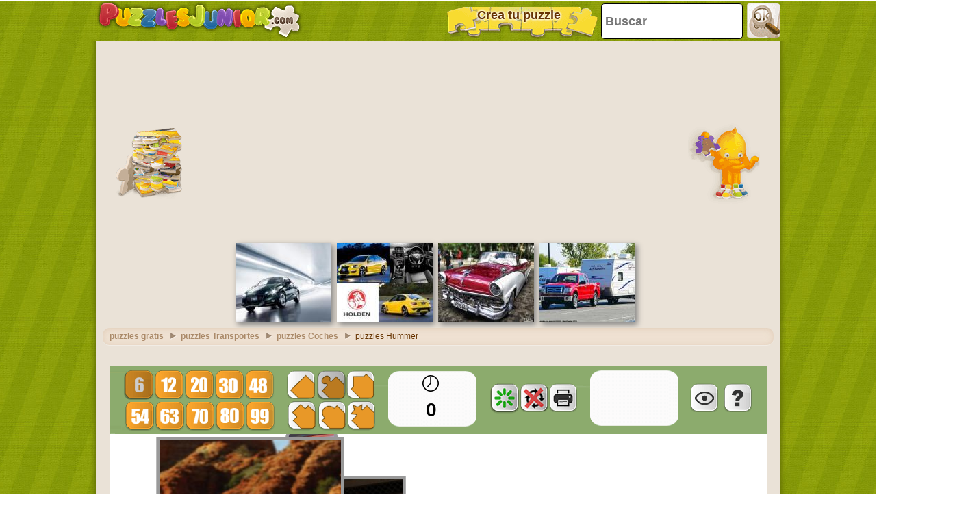

--- FILE ---
content_type: text/html; charset=utf-8
request_url: https://www.google.com/recaptcha/api2/aframe
body_size: 259
content:
<!DOCTYPE HTML><html><head><meta http-equiv="content-type" content="text/html; charset=UTF-8"></head><body><script nonce="kDZm7v5eiexDmlSL12XMkQ">/** Anti-fraud and anti-abuse applications only. See google.com/recaptcha */ try{var clients={'sodar':'https://pagead2.googlesyndication.com/pagead/sodar?'};window.addEventListener("message",function(a){try{if(a.source===window.parent){var b=JSON.parse(a.data);var c=clients[b['id']];if(c){var d=document.createElement('img');d.src=c+b['params']+'&rc='+(localStorage.getItem("rc::a")?sessionStorage.getItem("rc::b"):"");window.document.body.appendChild(d);sessionStorage.setItem("rc::e",parseInt(sessionStorage.getItem("rc::e")||0)+1);localStorage.setItem("rc::h",'1769909264665');}}}catch(b){}});window.parent.postMessage("_grecaptcha_ready", "*");}catch(b){}</script></body></html>

--- FILE ---
content_type: application/javascript; charset=utf-8
request_url: https://fundingchoicesmessages.google.com/f/AGSKWxXTVsqQUapD5fIlik8QziVKc9x9Luu4iLJxKLPVypT5eTPu6qG0AZT6KVt6tEdqgCSe1Z4qAPE-iqNpYajW9pDMdcdD-ihcBv869X1ttl-NBRL4824fCZCzKmcTmWWBvPToKpkwGVHh1K883i9wwZq1vZL37QVb_DHWopbc_7r6BA57pVmNd3mlVAdF/__ads_control./click/zone?/showadv2./ads.min.js-adv-v1/
body_size: -1286
content:
window['12fe911f-aa83-4ec6-9877-b76643817811'] = true;